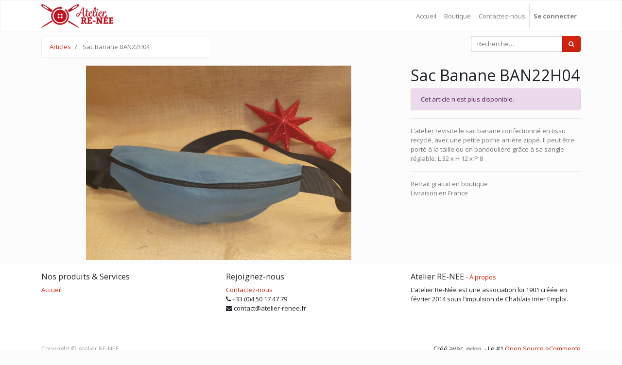

--- FILE ---
content_type: text/html; charset=utf-8
request_url: https://erp.atelier-renee.fr/shop/product/ban22h04-sac-banane-ban22h04-712
body_size: 15560
content:

  
  
  
  <!DOCTYPE html>
        
        
            
        
    <html lang="fr-FR" data-website-id="1" data-oe-company-name="Atelier RE-NEE">
            
        
            
            
            
            
                
            
        
        
    <head>
                <meta charset="utf-8"/>
                <meta http-equiv="X-UA-Compatible" content="IE=edge,chrome=1"/>
                <meta name="viewport" content="width=device-width, initial-scale=1, user-scalable=no"/>
        <meta name="generator" content="Odoo"/>
        
        
        
            
            
            
        <meta name="description" content="L'atelier revisite le sac banane confectionné en tissu recyclé, avec une petite poche arrière zippé. Il peut être porté à la taille ou en bandoulière grâce à sa sangle réglable. L 32 x H 12 x P 8"/>
        
        
            
            
            
                
                    
                        <meta property="og:type" content="website"/>
                    
                
                    
                        <meta property="og:title" content="Sac Banane BAN22H04"/>
                    
                
                    
                        <meta property="og:site_name" content="Atelier RE-NEE"/>
                    
                
                    
                        <meta property="og:url" content="http://erp.atelier-renee.fr/shop/product/ban22h04-sac-banane-ban22h04-712"/>
                    
                
                    
                        <meta property="og:image" content="http://erp.atelier-renee.fr/web/image/product.template/712/image_1024?unique=1b2f652"/>
                    
                
                    
                        <meta property="og:description" content="L'atelier revisite le sac banane confectionné en tissu recyclé, avec une petite poche arrière zippé. Il peut être porté à la taille ou en bandoulière grâce à sa sangle réglable. L 32 x H 12 x P 8"/>
                    
                
            
            
            
                
                    <meta name="twitter:card" content="summary_large_image"/>
                
                    <meta name="twitter:title" content="Sac Banane BAN22H04"/>
                
                    <meta name="twitter:image" content="http://erp.atelier-renee.fr/web/image/product.template/712/image_1024?unique=1b2f652"/>
                
                    <meta name="twitter:description" content="L'atelier revisite le sac banane confectionné en tissu recyclé, avec une petite poche arrière zippé. Il peut être porté à la taille ou en bandoulière grâce à sa sangle réglable. L 32 x H 12 x P 8"/>
                
            
        

        
            
            
        
        <link rel="canonical" href="http://erp.atelier-renee.fr/shop/product/ban22h04-sac-banane-ban22h04-712"/>

        <link rel="preconnect" href="https://fonts.gstatic.com/" crossorigin=""/>
    

                <title> Sac Banane BAN22H04 | Atelier Re-Nee </title>
                <link type="image/x-icon" rel="shortcut icon" href="/web/image/website/1/favicon?unique=ab1306f"/>
            <link type="text/css" rel="stylesheet" href="/web/content/710-745f169/1/web.assets_common.css"/>
            <link type="text/css" rel="stylesheet" href="/web/content/3751-cd927ed/1/web.assets_frontend.css"/>
        
    
        

                <script type="text/javascript">
                    var odoo = {
                        csrf_token: "cca8f334863f2550ce3169cfbbe90356e908ab92o",
                        debug: "",
                    };
                </script>
            <script type="text/javascript">
                odoo.session_info = {"is_admin": false, "is_system": false, "is_website_user": true, "user_id": false, "is_frontend": true, "translationURL": "/website/translations", "cache_hashes": {"translations": "4729e33badca7388092bc1d6da52ca7a0775e6dc"}};
            </script>
            <script defer="defer" type="text/javascript" src="/web/content/700-ed746a2/1/web.assets_common_minimal_js.js"></script>
            <script defer="defer" type="text/javascript" src="/web/content/702-3a5eadd/1/web.assets_frontend_minimal_js.js"></script>
            
        
    
            <script defer="defer" type="text/javascript" data-src="/web/content/713-21277d6/1/web.assets_common_lazy.js"></script>
            <script defer="defer" type="text/javascript" data-src="/web/content/3080-69bcb50/1/web.assets_frontend_lazy.js"></script>
        
    
        

                
            </head>
            <body class="">
                
        
    
            
        <div id="wrapwrap" class="   ">
                <header id="top" data-anchor="true" data-name="Header" class=" o_affix_enabled">
                    <nav class="navbar navbar-expand-md navbar-light bg-light">
                <div class="container">
                    <a href="/" class="navbar-brand logo">
            <span role="img" aria-label="Logo of Atelier Re-Nee" title="Atelier Re-Nee"><img src="/web/image/website/1/logo/Atelier%20Re-Nee?unique=ab1306f" class="img img-fluid" alt="Atelier Re-Nee"/></span>
        </a>
    <button type="button" class="navbar-toggler" data-toggle="collapse" data-target="#top_menu_collapse">
                        <span class="navbar-toggler-icon"></span>
                    </button>
                    <div class="collapse navbar-collapse" id="top_menu_collapse">
                        <ul class="nav navbar-nav ml-auto text-right o_menu_loading" id="top_menu">
                            
        
            
    
    <li class="nav-item">
        <a role="menuitem" href="/" class="nav-link ">
            <span>Accueil</span>
        </a>
    </li>
    

        
            
    
    <li class="nav-item">
        <a role="menuitem" href="/shop" class="nav-link ">
            <span>Boutique</span>
        </a>
    </li>
    

        
            
    
    <li class="nav-item">
        <a role="menuitem" href="/contactus" class="nav-link ">
            <span>Contactez-nous</span>
        </a>
    </li>
    

        
    
            
            <li class="nav-item divider d-none"></li> <li class="nav-item o_wsale_my_cart d-none">
                <a href="/shop/cart" class="nav-link">
                    <i class="fa fa-shopping-cart"></i>
                    Mon Panier <sup class="my_cart_quantity badge badge-primary" data-order-id=""></sup>
                </a>
            </li>
            
                
                <li class="nav-item o_wsale_my_wish" style="display:none;">
                    <a href="/shop/wishlist" class="nav-link">
                        Liste d'envies <sup class="my_wish_quantity o_animate_blink badge badge-primary">0</sup>
                    </a>
                </li>
            
        
        
                            
                        
            <li class="nav-item divider"></li>
            <li class="nav-item">
                <a class="nav-link" href="/web/login">
                    <b>Se connecter</b>
                </a>
            </li>
        </ul>
                    </div>
                </div>
            </nav>
        </header>
                <main>
                    
            
        
    
    <div itemscope="itemscope" itemtype="http://schema.org/Product" id="wrap" class="js_sale ecom-zoomable zoomodoo-next">
      <section id="product_detail" class="container py-2 oe_website_sale " data-view-track="1">
        <div class="row">
          <div class="col-md-4">
            <ol class="breadcrumb">
              <li class="breadcrumb-item">
                <a href="/shop">Articles</a>
              </li>
              
              <li class="breadcrumb-item active">
                <span>Sac Banane BAN22H04</span>
              </li>
            </ol>
          </div>
          <div class="col-md-8">
            <div class="form-inline justify-content-end">
              
        
    <form method="get" class="o_wsale_products_searchbar_form o_wait_lazy_js " action="/shop">
                <div role="search" class="input-group">
        <input type="text" name="search" class="search-query form-control oe_search_box" placeholder="Recherche…" data-limit="5" data-display-description="true" data-display-price="true" data-display-image="true"/>
        <div class="input-group-append">
            <button type="submit" class="btn btn-primary oe_search_button" aria-label="Rechercher" title="Rechercher"><i class="fa fa-search"></i></button>
        </div>
    </div>

                <input name="order" type="hidden" class="o_wsale_search_order_by" value=""/>
                
            
            
        
            </form>
        
    
              
        
        <div class="dropdown d-none ml-2">
            
            <a role="button" href="#" class="dropdown-toggle btn btn-secondary" data-toggle="dropdown">
                Liste de prix publique
            </a>
            <div class="dropdown-menu" role="menu">
                
                    <a role="menuitem" class="dropdown-item" href="/shop/change_pricelist/1">
                        <span class="switcher_pricelist" data-pl_id="1">Liste de prix publique</span>
                    </a>
                
            </div>
        </div>
    
            </div>
          </div>
        </div>
        <div class="row">
          <div class="col-md-6 col-xl-8">
            
        
        <div id="o-carousel-product" class="carousel slide" data-ride="carousel" data-interval="0">
            <div class="carousel-outer position-relative">
                <div class="carousel-inner h-100">
                    
                        <div class="carousel-item h-100 active">
                            <div class="d-flex align-items-center justify-content-center h-100"><img src="/web/image/product.product/648/image_1024/%5BBAN22H04%5D%20Sac%20Banane%20BAN22H04?unique=1b2f652" itemprop="image" class="img img-fluid product_detail_img mh-100" alt="Sac Banane BAN22H04"/></div>
                        </div>
                    
                </div>
                
            </div>
            <div class="d-none d-md-block text-center">
                
            </div>
        </div>
    
          </div>
          <div class="col-md-6 col-xl-4" id="product_details">
            <h1 itemprop="name">Sac Banane BAN22H04</h1>
            <span itemprop="url" style="display:none;">/shop/product/ban22h04-sac-banane-ban22h04-712</span>
            <p class="alert alert-warning">Cet article n'est plus disponible.</p>
            <hr/>
            <div>
              <p class="text-muted mt-3" placeholder="Une courte description qui apparaîtra également sur les documents.">L'atelier revisite le sac banane confectionné en tissu recyclé, avec une petite poche arrière zippé. Il peut être porté à la taille ou en bandoulière grâce à sa sangle réglable. L 32 x H 12 x P 8</p>
              <div id="product_attributes_simple">
                
                <p class="text-muted">
                  
                  
                </p>
              </div>
            </div>
            <hr/>
            <p class="text-muted">Retrait gratuit en boutique<br/>Livraison en France&nbsp;</p>
          </div>
        </div>
      </section>
      
            
    <section class="s_wsale_products_recently_viewed d-none pt24 pb24" style="min-height: 400px;">
        <div class="container">
            <div class="alert alert-info alert-dismissible rounded-0 fade show d-print-none css_non_editable_mode_hidden o_not_editable">
                Ceci est un aperçu des produits récemment consultés par l'utilisateur.<br/>
                Une fois que l'utilisateur a vu au moins un produit, ce fragment sera visible.
                <button type="button" class="close" data-dismiss="alert" aria-label="Fermer"> × </button>
            </div>

            <h3 class="text-center mb32">Articles vus récemment</h3>
            <div class="slider o_not_editable" style="display: none;"></div> </div>
    </section>

        
            
        
    </div>
  
                </main>
                <footer id="bottom" data-anchor="true" class="bg-light o_footer">
                    <div id="footer" class="oe_structure oe_structure_solo">
      <section class="s_text_block pt16 pb8" data-name="Text block">
        <div class="container">
          <div class="row">
            <div class="col-lg-4">
              <h5>Nos produits &amp; Services</h5>
              <ul class="list-unstyled">
                <li>
                  <a href="/">Accueil</a>
                </li>
              </ul>
            </div>
            <div class="col-lg-4" id="connect">
              <h5>Rejoignez-nous</h5>
              <ul class="list-unstyled">
                <li>
                  <a href="/contactus">Contactez-nous</a>
                </li>
                <li>
                  <i class="fa fa-phone"></i>
                  <span class="o_force_ltr">+33 (0)4 50 17 47 79</span>
                </li>
                <li>
                  <i class="fa fa-envelope"></i>
                  <span>contact@atelier-renee.fr</span>
                </li>
              </ul>
              <p>
                                
                                
                                
                                
                                
                                
                            </p>
            </div>
            <div class="col-lg-4">
              <h5>
                <span>Atelier RE-NEE</span>
                <small> - <a href="https://www.atelier-renee.fr">À propos</a></small>
              </h5>
              <p>L’atelier Re-Née est une association loi 1901 créée en février 2014 sous l’impulsion de Chablais Inter Emploi.</p>
              <p>&nbsp;</p>
            </div>
          </div>
        </div>
      </section>
    </div>
  <div class="o_footer_copyright">
                        <div class="container py-3">
                            <div class="row">
                                <div class="col-sm text-center text-sm-left text-muted">
                                    
        
    
                                    <span>Copyright &copy;</span> <span itemprop="name">Atelier RE-NEE</span>
        
    

    
                                </div>
                                <div class="col-sm text-center text-sm-right o_not_editable">
                                    
        <div class="o_brand_promotion">
            
        
        
        Créé avec 
            <a target="_blank" class="badge badge-light" href="http://www.odoo.com?utm_source=db&amp;utm_medium=Site web">
                <img alt="Odoo" src="/web/static/src/img/odoo_logo_tiny.png" style="height: 1em; vertical-align: baseline;"/>
            </a>
        - 
                    Le #1 <a target="_blank" href="http://www.odoo.com/page/e-commerce?utm_source=db&amp;utm_medium=website">Open Source eCommerce</a>
                
    
        </div>
    
                                </div>
                            </div>
                        </div>
                    </div>
                </footer>
            </div>
        
    
        </body>
        </html>
    
